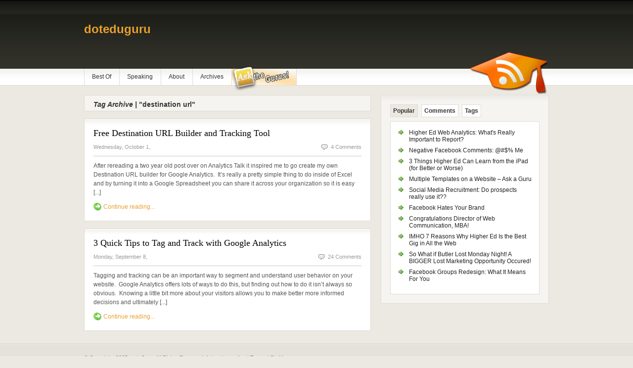

--- FILE ---
content_type: text/html
request_url: https://doteduguru.com/idtag/destination-url.html
body_size: 3239
content:
<html xmlns="https://www.w3.org/1999/xhtml">
<head profile="https://gmpg.org/xfn/11">
    
    
    <title>Destination Url | .eduGuru</title>
    
    
     
    
    
    
    
    <meta name="generator" content="WordPress 3.0.1">
    <meta name="robots" content="noindex,follow">
    <link rel="canonical" href="https://doteduguru.com/idtag/destination-url">
    
    
    
    
    
    
    <link rel="stylesheet" type="text/css" href="/wp-content/themes/freshnews/style.css" media="screen">
    <link rel="stylesheet" type="text/css" href="/wp-content/themes/freshnews/960.css" media="screen">
    <link rel="stylesheet" type="text/css" href="/wp-content/themes/freshnews/print.css" media="print">
    <script type="text/javascript" src="/wp-includes/js/jquery/jquery.js"></script>
    <script type="text/javascript" src="/wp-content/themes/freshnews/includes/js/tabs.js"></script>
    <meta name="viewport" content="width=device-width, initial-scale=1">
</head>
<body>
    <div id="background">
        <div id="top" class="container_16"><div class="grid_16"></div></div><div id="page" class="container_16">
            <div id="header">
                <h1 class="grid_12" style="background: none; text-indent: inherit;"><a href="/index.html" alt="eduGuru Logo" title=".eduGuru">doteduguru</a></h1>
            </div><div id="topmenu"><ul id="nav" class="grid_15"><li class="page_item page-item-2027"><a href="../../best-of.html" title="Best Of">Best Of</a></li><li class="page_item page-item-1706"><a href="../../speaking.html" title="Speaking">Speaking</a></li><li class="page_item page-item-2"><a href="../../about.html" title="About">About</a></li><li class="page_item page-item-2040"><a href="../../archives.html" title="Archives">Archives</a></li><li class="page_item page-item-4314"><a href="/index.html" title="Ask the ">&#160;</a></li><li>&#160;</li></ul><div id="rss" class="grid_1 alignright"> <img src="../../wp-content/uploads/2010/01/rss_icon.png" alt="RSS"></div></div><div id="centercol" class="grid_10"><h3><em>Tag Archive |</em> "destination url"</h3><div class="post box" id="post-753"><h2><a title="Permanent Link to Free Destination URL Builder and Tracking Tool" href="../../id753-free-destination-url-builder.html">Free Destination URL Builder and Tracking Tool</a></h2><div class="date-comments"><p class="fl">Wednesday, October 1,</p><p class="fr"><span class="comments"></span><a href="../../id753-free-destination-url-builder.html#comments" title="Comment on Free Destination URL Builder and Tracking Tool">4 Comments</a></p></div><p>After rereading a two year old post over on Analytics Talk it inspired me to go create my own Destination URL builder for Google Analytics.&#160; It&#8217;s really a pretty simple thing to do inside of Excel and by turning it into a Google Spreadsheet you can share it across your organization so it is easy [...]</p> <span class="continue"><a title="Permanent Link to Free Destination URL Builder and Tracking Tool" href="../../id753-free-destination-url-builder.html">Continue reading...</a></span></div><div class="post box" id="post-572"><h2><a title="Permanent Link to 3 Quick Tips to Tag and Track with Google Analytics" href="../../id572-google-analytics-tracking-code.html">3 Quick Tips to Tag and Track with Google Analytics</a></h2><div class="date-comments"><p class="fl">Monday, September 8,</p><p class="fr"><span class="comments"></span><a href="../../id572-google-analytics-tracking-code.html#comments" title="Comment on 3 Quick Tips to Tag and Track with Google Analytics">24 Comments</a></p></div><p>Tagging and tracking can be an important way to segment and understand user behavior on your website.&#160; Google Analytics offers lots of ways to do this, but finding out how to do it isn&#8217;t always so obvious.&#160; Knowing a little bit more about your visitors allows you to make better more informed decisions and ultimately [...]</p> <span class="continue"><a title="Permanent Link to 3 Quick Tips to Tag and Track with Google Analytics" href="../../id572-google-analytics-tracking-code.html">Continue reading...</a></span></div><div class="navigation"><div class="alignleft"></div><div class="alignright"></div></div></div><div id="sidebar" class="grid_6">
                <div class="box2">
                    <ul class="idTabs"><li><a href="#pop">Popular</a></li><li><a href="#comm">Comments</a></li><li><a href="#tagcloud">Tags</a></li></ul><div class="spacer white">
                        <ul class="list1" id="pop"><li><a href="../../id4934-higher-ed-web-analytics-whats-really-important-to-report.html" title="Higher Ed Web Analytics: What's Really Important to Report?">Higher Ed Web Analytics: What's Really Important to Report?</a></li><li><a href="../../id4654-negative-facebook-comments-me.html" title="Negative Facebook Comments: @#$% Me">Negative Facebook Comments: @#$% Me</a></li><li><a href="../../id4425-highered-can-learn-from-ipad.html" title="3 Things Higher Ed Can Learn from the iPad (for Better or Worse)">3 Things Higher Ed Can Learn from the iPad (for Better or Worse)</a></li><li><a href="../../id4469-multiple-templates-on-website.html" title="Multiple Templates on a Website &#8211; Ask a Guru">Multiple Templates on a Website &#8211; Ask a Guru</a></li><li><a href="../../id5544-social-media-recruitment-do-prospects-really-use-it.html" title="Social Media Recruitment: Do prospects really use it??">Social Media Recruitment: Do prospects really use it??</a></li><li><a href="../../id5054-facebook-hates-your-brand.html" title="Facebook Hates Your Brand">Facebook Hates Your Brand</a></li><li><a href="../../id4229-congratulations-rachel-reuben-mba.html" title="Congratulations Director of Web Communication, MBA!">Congratulations Director of Web Communication, MBA!</a></li><li><a href="../../id4414-imho-7-reasons-why-higher-ed-is-the-best-gig-in-all-the-web.html" title="IMHO 7 Reasons Why Higher Ed Is the Best Gig in All the Web">IMHO 7 Reasons Why Higher Ed Is the Best Gig in All the Web</a></li><li><a href="../../id4861-butler-university-lost-web-marketing-opportunity.html" title="So What if Butler Lost Monday Night!  A BIGGER Lost Marketing Opportunity Occured!">So What if Butler Lost Monday Night!  A BIGGER Lost Marketing Opportunity Occured!</a></li><li><a href="../../id5858-facebook-groups-redesign-what-it-means-for-you.html" title="Facebook Groups Redesign: What It Means For You">Facebook Groups Redesign: What It Means For You</a></li></ul><ul class="list1" id="comm">
                            <li><a href="../../id6284-should-a-college-homepage-have-the-local-weather-displayed.html#comment-14946" title="on Should a College Homepage Have The Local Weather Displayed?">Founder: I totally understand those fights.  I've been them...</a></li>
                            <li><a href="../../id6284-should-a-college-homepage-have-the-local-weather-displayed.html#comment-14945" title="on Should a College Homepage Have The Local Weather Displayed?">Timothy Russell: Hey Founder- didn't mean to criticize, sorry if it c...</a></li>
                            <li>
                                <a href="../../id6284-should-a-college-homepage-have-the-local-weather-displayed.html#comment-14944" title="on Should a College Homepage Have The Local Weather Displayed?">
                                    Founder: @Timothy -
                                    It is absolutely fine if all colleges...
                                </a>
                            </li>
                            <li><a href="../../id375-higher-ed-web-blogsworth-reading.html#comment-14943" title="on Links of the Week: 5 Higher Ed Web Blogs You Probably Haven't Heard of Worth Reading">Matt Smalls: The busin...</a></li>
                            <li><a href="../../id1589-problem-with-email-benchmarks.html#comment-14942" title="on The problem with email benchmarks">replica-watch: That was very imformative. Thanks for all of the i...</a></li>
                        </ul><div id="recommend"> </div><div class="list1" id="tagcloud"> <a href="../../idtag/accessibility.html" class="tag-link-1561" title="8 topics" style="font-size: 10.506329113924pt;">accessibility</a> <a href="../../idtag/admission.html" class="tag-link-44" title="10 topics" style="font-size: 11.417721518987pt;">admission</a> <a href="../../idtag/admissions.html" class="tag-link-1547" title="14 topics" style="font-size: 12.835443037975pt;">admissions</a> <a href="../../idtag/analytics.html" class="tag-link-73" title="10 topics" style="font-size: 11.417721518987pt;">Analytics</a> <a href="../../idtag/audience.html" class="tag-link-317" title="9 topics" style="font-size: 11.012658227848pt;">audience</a> <a href="../../idtag/best-practices.html" class="tag-link-1140" title="8 topics" style="font-size: 10.506329113924pt;">best practices</a> <a href="../../idtag/blog.html" class="tag-link-24" title="8 topics" style="font-size: 10.506329113924pt;">blog</a> <a href="../../idtag/blogger.html" class="tag-link-485" title="9 topics" style="font-size: 11.012658227848pt;">blogger</a> <a href="../../idtag/blogging.html" class="tag-link-787" title="10 topics" style="font-size: 11.417721518987pt;">Blogging</a> <a href="../../idtag/blogs.html" class="tag-link-69" title="7 topics" style="font-size: 10pt;">blogs</a> <a href="../../idtag/cms.html" class="tag-link-215" title="18 topics" style="font-size: 13.848101265823pt;">CMS</a> <a href="../../idtag/conference.html" class="tag-link-1155" title="14 topics" style="font-size: 12.835443037975pt;">conference</a> <a href="../../idtag/content.html" class="tag-link-1541" title="12 topics" style="font-size: 12.126582278481pt;">content</a> <a href="../../idtag/content-management-system.html" class="tag-link-1737" title="8 topics" style="font-size: 10.506329113924pt;">content management system</a> <a href="../../idtag/design.html" class="tag-link-1534" title="10 topics" style="font-size: 11.417721518987pt;">design</a> <a href="../../idtag/education-web.html" class="tag-link-17" title="9 topics" style="font-size: 11.012658227848pt;">education web</a> <a href="../../idtag/eduweb.html" class="tag-link-838" title="10 topics" style="font-size: 11.417721518987pt;">eduweb</a> <a href="../../idtag/email.html" class="tag-link-889" title="14 topics" style="font-size: 12.835443037975pt;"></a> <a href="../../idtag/email-marketing.html" class="tag-link-752" title="12 topics" style="font-size: 12.126582278481pt;">email marketing</a> <a href="../../idtag/facebook.html" class="tag-link-132" title="35 topics" style="font-size: 16.683544303797pt;">facebook</a> <a href="../../idtag/google.html" class="tag-link-30" title="29 topics" style="font-size: 15.873417721519pt;">google</a> <a href="../../idtag/google-analytics.html" class="tag-link-179" title="14 topics" style="font-size: 12.835443037975pt;">Google Analytics</a> <a href="../../idtag/heweb10.html" class="tag-link-2240" title="20 topics" style="font-size: 14.253164556962pt;">heweb10</a> <a href="../../idtag/highedweb.html" class="tag-link-1158" title="10 topics" style="font-size: 11.417721518987pt;">HighEdWeb</a> <a href="../../idtag/highered.html" class="tag-link-1600" title="8 topics" style="font-size: 10.506329113924pt;">highered</a> <a href="../../idtag/higher-ed.html" class="tag-link-223" title="27 topics" style="font-size: 15.569620253165pt;">higher ed</a> <a href="../../idtag/higher-education.html" class="tag-link-89" title="48 topics" style="font-size: 18pt;">higher education</a> <a href="../../idtag/iphone.html" class="tag-link-31" title="11 topics" style="font-size: 11.822784810127pt;">iphone</a> <a href="../../idtag/marketing.html" class="tag-link-249" title="30 topics" style="font-size: 15.974683544304pt;">Marketing</a> <a href="../../idtag/myspace.html" class="tag-link-137" title="8 topics" style="font-size: 10.506329113924pt;">Myspace</a> <a href="../../idtag/prospective-students.html" class="tag-link-87" title="11 topics" style="font-size: 11.822784810127pt;">prospective students</a> <a href="../../idtag/recruitment.html" class="tag-link-795" title="17 topics" style="font-size: 13.645569620253pt;">recruitment</a> <a href="../../idtag/research.html" class="tag-link-1411" title="10 topics" style="font-size: 11.417721518987pt;">research</a> <a href="../../idtag/social-media.html" class="tag-link-464" title="24 topics" style="font-size: 15.063291139241pt;">Social Media</a> <a href="../../idtag/socialmedia.html" class="tag-link-1757" title="10 topics" style="font-size: 11.417721518987pt;">socialmedia</a> <a href="../../idtag/social-networking.html" class="tag-link-135" title="21 topics" style="font-size: 14.455696202532pt;">social networking</a> <a href="../../idtag/social-networks.html" class="tag-link-161" title="13 topics" style="font-size: 12.53164556962pt;">Social Networks</a> <a href="../../idtag/stamats.html" class="tag-link-1283" title="9 topics" style="font-size: 11.012658227848pt;">stamats</a> <a href="../../idtag/survey.html" class="tag-link-1410" title="14 topics" style="font-size: 12.835443037975pt;">survey</a> <a href="../../idtag/twitter.html" class="tag-link-703" title="29 topics" style="font-size: 15.873417721519pt;">twitter</a> <a href="../../idtag/web.html" class="tag-link-1481" title="13 topics" style="font-size: 12.53164556962pt;">web</a> <a href="../../idtag/web-analytics.html" class="tag-link-285" title="17 topics" style="font-size: 13.645569620253pt;">web analytics</a> <a href="../../idtag/wofford.html" class="tag-link-83" title="9 topics" style="font-size: 11.012658227848pt;">wofford</a> <a href="../../idtag/yahoo.html" class="tag-link-56" title="8 topics" style="font-size: 10.506329113924pt;">yahoo</a> <a href="../../idtag/youtube.html" class="tag-link-206" title="10 topics" style="font-size: 11.417721518987pt;">youtube</a></div>
                    </div>
                </div><div class="clear"></div><div class="grid_3 alpha"></div><div class="grid_3 omega"></div><div class="clear"></div>
            </div><div class="fix"></div><div class="fix"></div>
        </div>
     <div id="footer">
            <div class="container_16">
                <div class="grid_16">
                    <p class="fl">
                        &copy; Copyright. <script type="text/javascript">document.write(new Date().getFullYear());</script>. .eduGuru. All Rights Reserved. <a href="/about/advertising-information.html">Advertiser policy</a> | <a href="/terms.html">Terms</a> | <a href="/sitemap.html">SiteMap</a>
                    </p>
                </div>
            </div>
        </div>
    </div>
</body>
</html>